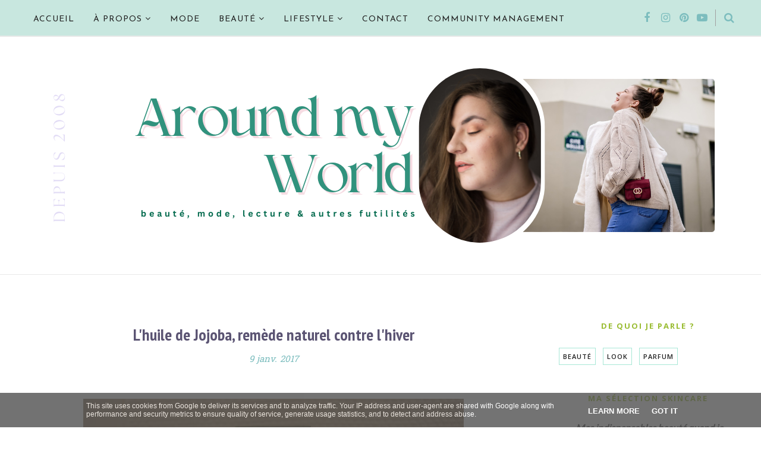

--- FILE ---
content_type: text/javascript; charset=UTF-8
request_url: https://www.aroundmyworld.fr/feeds/posts/summary/?callback=jQuery112003996149044143871_1768846829456&category=Collaboration&max-results=5&alt=json-in-script
body_size: 3515
content:
// API callback
jQuery112003996149044143871_1768846829456({"version":"1.0","encoding":"UTF-8","feed":{"xmlns":"http://www.w3.org/2005/Atom","xmlns$openSearch":"http://a9.com/-/spec/opensearchrss/1.0/","xmlns$blogger":"http://schemas.google.com/blogger/2008","xmlns$georss":"http://www.georss.org/georss","xmlns$gd":"http://schemas.google.com/g/2005","xmlns$thr":"http://purl.org/syndication/thread/1.0","id":{"$t":"tag:blogger.com,1999:blog-3958836156007604534"},"updated":{"$t":"2025-11-25T12:43:26.026+01:00"},"category":[{"term":"Beauté"},{"term":"Look"},{"term":"Lifestyle"},{"term":"Collaboration"},{"term":"Box Beauté"},{"term":"A la découverte de"},{"term":"TUTO"},{"term":"Cheveux"},{"term":"SLIDE"},{"term":"VIDEO"},{"term":"MSC"},{"term":"Parfum"},{"term":"Blogging"},{"term":"Tenue Spéciale"},{"term":"CONCOURS"},{"term":"Cuisine"}],"title":{"type":"text","$t":"Around My World | Blog Mode et Beauté à Nancy"},"subtitle":{"type":"html","$t":"Around My World est un blog mode et beauté basé à Nancy. Partage de look, de revue beauté, skincare mais aussi parfum !"},"link":[{"rel":"http://schemas.google.com/g/2005#feed","type":"application/atom+xml","href":"https:\/\/www.aroundmyworld.fr\/feeds\/posts\/summary"},{"rel":"self","type":"application/atom+xml","href":"https:\/\/www.blogger.com\/feeds\/3958836156007604534\/posts\/summary?alt=json-in-script\u0026max-results=5\u0026category=Collaboration"},{"rel":"alternate","type":"text/html","href":"https:\/\/www.aroundmyworld.fr\/search\/label\/Collaboration"},{"rel":"hub","href":"http://pubsubhubbub.appspot.com/"},{"rel":"next","type":"application/atom+xml","href":"https:\/\/www.blogger.com\/feeds\/3958836156007604534\/posts\/summary?alt=json-in-script\u0026start-index=6\u0026max-results=5\u0026category=Collaboration"}],"author":[{"name":{"$t":"QueenC"},"uri":{"$t":"http:\/\/www.blogger.com\/profile\/01247910741536393704"},"email":{"$t":"noreply@blogger.com"},"gd$image":{"rel":"http://schemas.google.com/g/2005#thumbnail","width":"21","height":"32","src":"\/\/blogger.googleusercontent.com\/img\/b\/R29vZ2xl\/AVvXsEgDRTbx-qp2bIqvR0pbA46UKfFps0vlIyP03ou8yWjiUbS0ryrgu6lZXOrpuySbyqDucKZtfX0dbGkyWlp0nfzJzmYdMDXrBoUJEK0EcLsBkvpnpEGvpUoAZQxzmbt1Fg\/s220\/AndIOOP-8.jpg"}}],"generator":{"version":"7.00","uri":"http://www.blogger.com","$t":"Blogger"},"openSearch$totalResults":{"$t":"51"},"openSearch$startIndex":{"$t":"1"},"openSearch$itemsPerPage":{"$t":"5"},"entry":[{"id":{"$t":"tag:blogger.com,1999:blog-3958836156007604534.post-1331411406325447048"},"published":{"$t":"2024-03-16T15:24:00.002+01:00"},"updated":{"$t":"2024-08-05T12:28:43.024+02:00"},"category":[{"scheme":"http://www.blogger.com/atom/ns#","term":"Beauté"},{"scheme":"http://www.blogger.com/atom/ns#","term":"Collaboration"}],"title":{"type":"text","$t":"Princesse Lia : la cosmétique naturelle"},"summary":{"type":"text","$t":"Aujourd'hui, je vous présente une marque de cosmétique que j'ai découvert il y a peu temps. Une jolie découverte dont j'avais hâte de vous parler !J'ai été contacté il y a plusieurs semaines pour découvrir Princesse Lia, une marque de cosmétique naturelle française. Vous savez à quel point j'aime parler skincare, alors là c'était l'occasion de tester de nouveaux soins et de vous en parler par la "},"link":[{"rel":"replies","type":"application/atom+xml","href":"https:\/\/www.aroundmyworld.fr\/feeds\/1331411406325447048\/comments\/default","title":"Publier les commentaires"},{"rel":"replies","type":"text/html","href":"https:\/\/www.aroundmyworld.fr\/2024\/03\/avis-princesse-lia-soins-visage.html#comment-form","title":"1 commentaires"},{"rel":"edit","type":"application/atom+xml","href":"https:\/\/www.blogger.com\/feeds\/3958836156007604534\/posts\/default\/1331411406325447048"},{"rel":"self","type":"application/atom+xml","href":"https:\/\/www.blogger.com\/feeds\/3958836156007604534\/posts\/default\/1331411406325447048"},{"rel":"alternate","type":"text/html","href":"https:\/\/www.aroundmyworld.fr\/2024\/03\/avis-princesse-lia-soins-visage.html","title":"Princesse Lia : la cosmétique naturelle"}],"author":[{"name":{"$t":"QueenC"},"uri":{"$t":"http:\/\/www.blogger.com\/profile\/01247910741536393704"},"email":{"$t":"noreply@blogger.com"},"gd$image":{"rel":"http://schemas.google.com/g/2005#thumbnail","width":"21","height":"32","src":"\/\/blogger.googleusercontent.com\/img\/b\/R29vZ2xl\/AVvXsEgDRTbx-qp2bIqvR0pbA46UKfFps0vlIyP03ou8yWjiUbS0ryrgu6lZXOrpuySbyqDucKZtfX0dbGkyWlp0nfzJzmYdMDXrBoUJEK0EcLsBkvpnpEGvpUoAZQxzmbt1Fg\/s220\/AndIOOP-8.jpg"}}],"media$thumbnail":{"xmlns$media":"http://search.yahoo.com/mrss/","url":"https:\/\/blogger.googleusercontent.com\/img\/b\/R29vZ2xl\/AVvXsEgLSa5vfVVVdR88nSrXlnSK2nMCcuklP7V5AMUFtwZXE0xed37uis5xY2-p1ZgukkusvuB7pY3zRxx_bWFhiiL2tq21Aa0qoyvyBp0n2afwgLSdjDG8x0xnJvamgmSYVpBv6ghjAvts67WTwWNn0HOQzyUjNgfw_QUrF7QnU_bokCFJT9XJtgZmsw_5JCE\/s72-w640-h424-c\/Lia%20(3%20sur%206).jpg","height":"72","width":"72"},"thr$total":{"$t":"1"}},{"id":{"$t":"tag:blogger.com,1999:blog-3958836156007604534.post-8687097055432575465"},"published":{"$t":"2024-01-27T12:28:00.001+01:00"},"updated":{"$t":"2024-08-05T12:28:53.951+02:00"},"category":[{"scheme":"http://www.blogger.com/atom/ns#","term":"Beauté"},{"scheme":"http://www.blogger.com/atom/ns#","term":"Collaboration"}],"title":{"type":"text","$t":"Laboratoires Phytomédica : soulager votre corps par la phytothérapie"},"summary":{"type":"text","$t":"Commençons cette nouvelle année en prenant soin de soi !Belle année 2024 ! Autant démarrer cet article sur une note positive histoire de se remettre dans le bain après une année pauvre en article (même pas de wishlist d'anniversaire 😵) par manque de temps et de motivation. Je compte bien faire vivre à nouveau le blog, surtout que j'ai de jolies marques à présenter comme celle du jour.Phytomédica"},"link":[{"rel":"replies","type":"application/atom+xml","href":"https:\/\/www.aroundmyworld.fr\/feeds\/8687097055432575465\/comments\/default","title":"Publier les commentaires"},{"rel":"replies","type":"text/html","href":"https:\/\/www.aroundmyworld.fr\/2024\/01\/avis-laboratoires-phytomedica-soins.html#comment-form","title":"0 commentaires"},{"rel":"edit","type":"application/atom+xml","href":"https:\/\/www.blogger.com\/feeds\/3958836156007604534\/posts\/default\/8687097055432575465"},{"rel":"self","type":"application/atom+xml","href":"https:\/\/www.blogger.com\/feeds\/3958836156007604534\/posts\/default\/8687097055432575465"},{"rel":"alternate","type":"text/html","href":"https:\/\/www.aroundmyworld.fr\/2024\/01\/avis-laboratoires-phytomedica-soins.html","title":"Laboratoires Phytomédica : soulager votre corps par la phytothérapie"}],"author":[{"name":{"$t":"QueenC"},"uri":{"$t":"http:\/\/www.blogger.com\/profile\/01247910741536393704"},"email":{"$t":"noreply@blogger.com"},"gd$image":{"rel":"http://schemas.google.com/g/2005#thumbnail","width":"21","height":"32","src":"\/\/blogger.googleusercontent.com\/img\/b\/R29vZ2xl\/AVvXsEgDRTbx-qp2bIqvR0pbA46UKfFps0vlIyP03ou8yWjiUbS0ryrgu6lZXOrpuySbyqDucKZtfX0dbGkyWlp0nfzJzmYdMDXrBoUJEK0EcLsBkvpnpEGvpUoAZQxzmbt1Fg\/s220\/AndIOOP-8.jpg"}}],"media$thumbnail":{"xmlns$media":"http://search.yahoo.com/mrss/","url":"https:\/\/blogger.googleusercontent.com\/img\/b\/R29vZ2xl\/AVvXsEiOg4iJw8RYDT6w8QNHUU3lEG-7G6lO1el9kiRCTJn15uP5y8S8qw35gp0MmlyFXlWDvOYuBvkN-VXBHQs9AtORyRi8Z-E7LjTW-E-Uh5wFcvL6iyY_mDEOod7IpHYLLSV1_GrH5wWr21BSKxqBgi9yIfeTy7dhbVpPFqrUy_M_686U75PEMTS8VEeKnEQ\/s72-w640-h424-c\/Phytomedica%20(5%20sur%206).jpg","height":"72","width":"72"},"thr$total":{"$t":"0"}},{"id":{"$t":"tag:blogger.com,1999:blog-3958836156007604534.post-1198772073869868375"},"published":{"$t":"2023-12-15T10:21:00.002+01:00"},"updated":{"$t":"2024-01-01T13:04:30.897+01:00"},"category":[{"scheme":"http://www.blogger.com/atom/ns#","term":"Beauté"},{"scheme":"http://www.blogger.com/atom/ns#","term":"Collaboration"},{"scheme":"http://www.blogger.com/atom/ns#","term":"SLIDE"}],"title":{"type":"text","$t":"Jade Roller se lance dans les soins visage"},"summary":{"type":"text","$t":"C'est bientôt la fin de l'année et j'ai une idée cadeau pour les passionné•e•s de beauté !Je suis ravie de vous parler d'une jolie marque française, Jade Roller, avec qui j'ai déjà travaillé par le passé. Il y a 2 ans je vous parlais de leur gamme en jade, j'avais pu tester un rouleau et pour la première fois un Gua Sha. J'avais sélectionné le jade car en lithothérapie, c'est une pierre "},"link":[{"rel":"replies","type":"application/atom+xml","href":"https:\/\/www.aroundmyworld.fr\/feeds\/1198772073869868375\/comments\/default","title":"Publier les commentaires"},{"rel":"replies","type":"text/html","href":"https:\/\/www.aroundmyworld.fr\/2023\/12\/avis-jade-roller-soin-visage.html#comment-form","title":"4 commentaires"},{"rel":"edit","type":"application/atom+xml","href":"https:\/\/www.blogger.com\/feeds\/3958836156007604534\/posts\/default\/1198772073869868375"},{"rel":"self","type":"application/atom+xml","href":"https:\/\/www.blogger.com\/feeds\/3958836156007604534\/posts\/default\/1198772073869868375"},{"rel":"alternate","type":"text/html","href":"https:\/\/www.aroundmyworld.fr\/2023\/12\/avis-jade-roller-soin-visage.html","title":"Jade Roller se lance dans les soins visage"}],"author":[{"name":{"$t":"QueenC"},"uri":{"$t":"http:\/\/www.blogger.com\/profile\/01247910741536393704"},"email":{"$t":"noreply@blogger.com"},"gd$image":{"rel":"http://schemas.google.com/g/2005#thumbnail","width":"21","height":"32","src":"\/\/blogger.googleusercontent.com\/img\/b\/R29vZ2xl\/AVvXsEgDRTbx-qp2bIqvR0pbA46UKfFps0vlIyP03ou8yWjiUbS0ryrgu6lZXOrpuySbyqDucKZtfX0dbGkyWlp0nfzJzmYdMDXrBoUJEK0EcLsBkvpnpEGvpUoAZQxzmbt1Fg\/s220\/AndIOOP-8.jpg"}}],"media$thumbnail":{"xmlns$media":"http://search.yahoo.com/mrss/","url":"https:\/\/blogger.googleusercontent.com\/img\/b\/R29vZ2xl\/AVvXsEgOVQvT8pJqCT_KQHEpmveualOJzOs4CgTj5tvcY1cCtzdvHb-T8ET2iH-GXVWiWL14RzH9CSvpvAqRUY4YwW-hunHfIykQrj9_EL7qbbpEvEex308_0cm41KWYHhAAN11_ePBji1qJ4v05KtkxfZt41EtrnyU0qyTkYzO3SaskLIi7e7c4Bkg40lo-vX0\/s72-w640-h424-c\/Livres%20(7%20sur%207).jpg","height":"72","width":"72"},"thr$total":{"$t":"4"}},{"id":{"$t":"tag:blogger.com,1999:blog-3958836156007604534.post-5154426976948118919"},"published":{"$t":"2022-11-13T15:47:00.000+01:00"},"updated":{"$t":"2023-06-25T18:35:56.117+02:00"},"category":[{"scheme":"http://www.blogger.com/atom/ns#","term":"Collaboration"},{"scheme":"http://www.blogger.com/atom/ns#","term":"Lifestyle"}],"title":{"type":"text","$t":"Épicez votre Noël avec le calendrier Sinful"},"summary":{"type":"text","$t":"Noël arrive bientôt, il est temps de préparer sa liste de cadeaux ! Et aujourd'hui on se fait plaisir à 2 !Bon, je vous imagine déjà devant l'article, la thématique du jour sort clairement de mes sujets habituels. Je n'ai jamais évoqué la sexualité ici sauf dans une vidéo de favoris (rip le format mensuel qui n'a jamais vu le jour) et pourtant, je suis plusieurs comptes qui en parlent (go suivre "},"link":[{"rel":"replies","type":"application/atom+xml","href":"https:\/\/www.aroundmyworld.fr\/feeds\/5154426976948118919\/comments\/default","title":"Publier les commentaires"},{"rel":"replies","type":"text/html","href":"https:\/\/www.aroundmyworld.fr\/2022\/11\/avis-calendrier-avent-sexy-sinful.html#comment-form","title":"1 commentaires"},{"rel":"edit","type":"application/atom+xml","href":"https:\/\/www.blogger.com\/feeds\/3958836156007604534\/posts\/default\/5154426976948118919"},{"rel":"self","type":"application/atom+xml","href":"https:\/\/www.blogger.com\/feeds\/3958836156007604534\/posts\/default\/5154426976948118919"},{"rel":"alternate","type":"text/html","href":"https:\/\/www.aroundmyworld.fr\/2022\/11\/avis-calendrier-avent-sexy-sinful.html","title":"Épicez votre Noël avec le calendrier Sinful"}],"author":[{"name":{"$t":"QueenC"},"uri":{"$t":"http:\/\/www.blogger.com\/profile\/01247910741536393704"},"email":{"$t":"noreply@blogger.com"},"gd$image":{"rel":"http://schemas.google.com/g/2005#thumbnail","width":"21","height":"32","src":"\/\/blogger.googleusercontent.com\/img\/b\/R29vZ2xl\/AVvXsEgDRTbx-qp2bIqvR0pbA46UKfFps0vlIyP03ou8yWjiUbS0ryrgu6lZXOrpuySbyqDucKZtfX0dbGkyWlp0nfzJzmYdMDXrBoUJEK0EcLsBkvpnpEGvpUoAZQxzmbt1Fg\/s220\/AndIOOP-8.jpg"}}],"media$thumbnail":{"xmlns$media":"http://search.yahoo.com/mrss/","url":"https:\/\/blogger.googleusercontent.com\/img\/b\/R29vZ2xl\/AVvXsEi6X2sib1g-Xg0xJBqFBHWRM40-z97l2PiV3xR2wKFFeEJjNOeACDSHxWGTJs9kC5g1gOuD6I4dMFdoeuQEy3CNvRgnLhOUV01hBCU-cPMxgiIzxdCSxkAaWx35P8Do5i-WNxmGEah8YhPH74-UWzdxXbgnIqlxukt98CuvC4c9m30_hms_5-0rVJhx\/s72-w640-h424-c\/_DSC5212.jpg","height":"72","width":"72"},"thr$total":{"$t":"1"}},{"id":{"$t":"tag:blogger.com,1999:blog-3958836156007604534.post-130040693797159449"},"published":{"$t":"2021-10-23T00:00:00.002+02:00"},"updated":{"$t":"2023-12-15T11:12:50.548+01:00"},"category":[{"scheme":"http://www.blogger.com/atom/ns#","term":"Beauté"},{"scheme":"http://www.blogger.com/atom/ns#","term":"Collaboration"}],"title":{"type":"text","$t":"Nouvelle sélection Qipao pour prendre soin de soi"},"summary":{"type":"text","$t":"\n\nDécouvrez une nouvelle sélection beauté pour vous chouchouter et prendre soin de vous !Juste avant l'été, je vous présentais les instituts Qipao et plusieurs de leurs produits et cela vous a beaucoup plu alors c’est reparti pour de nouvelles découvertes. Pendant tout l’été, j’ai pris particulièrement soin de ma peau, corps comme visage, pour éviter la déshydratation et les imperfections (pas "},"link":[{"rel":"replies","type":"application/atom+xml","href":"https:\/\/www.aroundmyworld.fr\/feeds\/130040693797159449\/comments\/default","title":"Publier les commentaires"},{"rel":"replies","type":"text/html","href":"https:\/\/www.aroundmyworld.fr\/2021\/09\/qipao-soins-visage.html#comment-form","title":"6 commentaires"},{"rel":"edit","type":"application/atom+xml","href":"https:\/\/www.blogger.com\/feeds\/3958836156007604534\/posts\/default\/130040693797159449"},{"rel":"self","type":"application/atom+xml","href":"https:\/\/www.blogger.com\/feeds\/3958836156007604534\/posts\/default\/130040693797159449"},{"rel":"alternate","type":"text/html","href":"https:\/\/www.aroundmyworld.fr\/2021\/09\/qipao-soins-visage.html","title":"Nouvelle sélection Qipao pour prendre soin de soi"}],"author":[{"name":{"$t":"QueenC"},"uri":{"$t":"http:\/\/www.blogger.com\/profile\/01247910741536393704"},"email":{"$t":"noreply@blogger.com"},"gd$image":{"rel":"http://schemas.google.com/g/2005#thumbnail","width":"21","height":"32","src":"\/\/blogger.googleusercontent.com\/img\/b\/R29vZ2xl\/AVvXsEgDRTbx-qp2bIqvR0pbA46UKfFps0vlIyP03ou8yWjiUbS0ryrgu6lZXOrpuySbyqDucKZtfX0dbGkyWlp0nfzJzmYdMDXrBoUJEK0EcLsBkvpnpEGvpUoAZQxzmbt1Fg\/s220\/AndIOOP-8.jpg"}}],"media$thumbnail":{"xmlns$media":"http://search.yahoo.com/mrss/","url":"https:\/\/blogger.googleusercontent.com\/img\/b\/R29vZ2xl\/AVvXsEjkPy14UkoYfkrqumDdyGnLBHvpZdDQOqjzA5JMqrelKINuDD_iM8W_QdiB1-GzAjfy0rASo1UcNfql8vrwBGLVaiTRDQlBXvQCSwE1APxBh_SGArTQ0h6y7qvkMQxI-8lC5EZyV3FtEgs\/s72-w640-h424-c\/_DSC4540.jpg","height":"72","width":"72"},"thr$total":{"$t":"6"}}]}});

--- FILE ---
content_type: text/javascript; charset=UTF-8
request_url: https://www.aroundmyworld.fr/feeds/posts/summary/?callback=jQuery112003996149044143871_1768846829455&category=Beaut%C3%A9&max-results=5&alt=json-in-script
body_size: 3583
content:
// API callback
jQuery112003996149044143871_1768846829455({"version":"1.0","encoding":"UTF-8","feed":{"xmlns":"http://www.w3.org/2005/Atom","xmlns$openSearch":"http://a9.com/-/spec/opensearchrss/1.0/","xmlns$blogger":"http://schemas.google.com/blogger/2008","xmlns$georss":"http://www.georss.org/georss","xmlns$gd":"http://schemas.google.com/g/2005","xmlns$thr":"http://purl.org/syndication/thread/1.0","id":{"$t":"tag:blogger.com,1999:blog-3958836156007604534"},"updated":{"$t":"2025-11-25T12:43:26.026+01:00"},"category":[{"term":"Beauté"},{"term":"Look"},{"term":"Lifestyle"},{"term":"Collaboration"},{"term":"Box Beauté"},{"term":"A la découverte de"},{"term":"TUTO"},{"term":"Cheveux"},{"term":"SLIDE"},{"term":"VIDEO"},{"term":"MSC"},{"term":"Parfum"},{"term":"Blogging"},{"term":"Tenue Spéciale"},{"term":"CONCOURS"},{"term":"Cuisine"}],"title":{"type":"text","$t":"Around My World | Blog Mode et Beauté à Nancy"},"subtitle":{"type":"html","$t":"Around My World est un blog mode et beauté basé à Nancy. Partage de look, de revue beauté, skincare mais aussi parfum !"},"link":[{"rel":"http://schemas.google.com/g/2005#feed","type":"application/atom+xml","href":"https:\/\/www.aroundmyworld.fr\/feeds\/posts\/summary"},{"rel":"self","type":"application/atom+xml","href":"https:\/\/www.blogger.com\/feeds\/3958836156007604534\/posts\/summary?alt=json-in-script\u0026max-results=5\u0026category=Beaut%C3%A9"},{"rel":"alternate","type":"text/html","href":"https:\/\/www.aroundmyworld.fr\/search\/label\/Beaut%C3%A9"},{"rel":"hub","href":"http://pubsubhubbub.appspot.com/"},{"rel":"next","type":"application/atom+xml","href":"https:\/\/www.blogger.com\/feeds\/3958836156007604534\/posts\/summary?alt=json-in-script\u0026start-index=6\u0026max-results=5\u0026category=Beaut%C3%A9"}],"author":[{"name":{"$t":"QueenC"},"uri":{"$t":"http:\/\/www.blogger.com\/profile\/01247910741536393704"},"email":{"$t":"noreply@blogger.com"},"gd$image":{"rel":"http://schemas.google.com/g/2005#thumbnail","width":"21","height":"32","src":"\/\/blogger.googleusercontent.com\/img\/b\/R29vZ2xl\/AVvXsEgDRTbx-qp2bIqvR0pbA46UKfFps0vlIyP03ou8yWjiUbS0ryrgu6lZXOrpuySbyqDucKZtfX0dbGkyWlp0nfzJzmYdMDXrBoUJEK0EcLsBkvpnpEGvpUoAZQxzmbt1Fg\/s220\/AndIOOP-8.jpg"}}],"generator":{"version":"7.00","uri":"http://www.blogger.com","$t":"Blogger"},"openSearch$totalResults":{"$t":"229"},"openSearch$startIndex":{"$t":"1"},"openSearch$itemsPerPage":{"$t":"5"},"entry":[{"id":{"$t":"tag:blogger.com,1999:blog-3958836156007604534.post-7332033276414816412"},"published":{"$t":"2025-02-05T12:44:00.003+01:00"},"updated":{"$t":"2025-02-07T15:24:04.648+01:00"},"category":[{"scheme":"http://www.blogger.com/atom/ns#","term":"Beauté"},{"scheme":"http://www.blogger.com/atom/ns#","term":"SLIDE"}],"title":{"type":"text","$t":"Brynn Beauty : la beauté minimaliste"},"summary":{"type":"text","$t":"Pour le premier article de l'année 2025, je vous proposer de découvrir une jolie marque beauté.Je reviens tout doucement ici avec l'envie de partager mes belles découvertes mais surtout de reprendre plaisir à écrire sur la beauté et la mode. J'espère que vous serez au rendez-vous 🫶\u0026nbsp;La marque du jour est une totale découverte, j'ai eu l'occasion de recevoir un colis pour la découvrir car je "},"link":[{"rel":"replies","type":"application/atom+xml","href":"https:\/\/www.aroundmyworld.fr\/feeds\/7332033276414816412\/comments\/default","title":"Publier les commentaires"},{"rel":"replies","type":"text/html","href":"https:\/\/www.aroundmyworld.fr\/2025\/02\/avis-brynn-beauty-skincare.html#comment-form","title":"0 commentaires"},{"rel":"edit","type":"application/atom+xml","href":"https:\/\/www.blogger.com\/feeds\/3958836156007604534\/posts\/default\/7332033276414816412"},{"rel":"self","type":"application/atom+xml","href":"https:\/\/www.blogger.com\/feeds\/3958836156007604534\/posts\/default\/7332033276414816412"},{"rel":"alternate","type":"text/html","href":"https:\/\/www.aroundmyworld.fr\/2025\/02\/avis-brynn-beauty-skincare.html","title":"Brynn Beauty : la beauté minimaliste"}],"author":[{"name":{"$t":"QueenC"},"uri":{"$t":"http:\/\/www.blogger.com\/profile\/01247910741536393704"},"email":{"$t":"noreply@blogger.com"},"gd$image":{"rel":"http://schemas.google.com/g/2005#thumbnail","width":"21","height":"32","src":"\/\/blogger.googleusercontent.com\/img\/b\/R29vZ2xl\/AVvXsEgDRTbx-qp2bIqvR0pbA46UKfFps0vlIyP03ou8yWjiUbS0ryrgu6lZXOrpuySbyqDucKZtfX0dbGkyWlp0nfzJzmYdMDXrBoUJEK0EcLsBkvpnpEGvpUoAZQxzmbt1Fg\/s220\/AndIOOP-8.jpg"}}],"media$thumbnail":{"xmlns$media":"http://search.yahoo.com/mrss/","url":"https:\/\/blogger.googleusercontent.com\/img\/b\/R29vZ2xl\/AVvXsEhu4K4CtDCI_HezyzVn1S1aQrHWlCG0YKTg5KDeIO-jVWVku1XEDyW_gBEXu4Ha4HaDoW92a8aW_4lLgNYq9vPgpuL4O4_H5a3Iwvrr0jNoDWKiK9ASauQ4seNjci81HkBNNggwWuepYItYA7q6zXhzYSRMpVLL_jJV0VtmuOXMgOutCzQvoMe8WEQnPtY\/s72-w640-h424-c\/_DSC5715.jpg","height":"72","width":"72"},"thr$total":{"$t":"0"}},{"id":{"$t":"tag:blogger.com,1999:blog-3958836156007604534.post-6579469978595455974"},"published":{"$t":"2024-10-31T15:16:00.001+01:00"},"updated":{"$t":"2025-02-07T15:24:39.091+01:00"},"category":[{"scheme":"http://www.blogger.com/atom/ns#","term":"Beauté"}],"title":{"type":"text","$t":"Avis HEMA : la beauté à petit prix"},"summary":{"type":"text","$t":"Aujourd'hui je vous parle beauté et petit prix grâce à l'enseigne HEMA !Voilà plusieurs mois que la boutique HEMA a ouverte sur Nancy et ce pour mon plus grand plaisir. Je suis une grande fan de l'enseigne, que ce soit pour la déco, la papeterie ❤️‍🔥, les gourmandises ou bien la beauté. Et c'est ce rayon qui m'amène aujourd'hui à vous proposer un petit article. Après plusieurs visites, j'ai "},"link":[{"rel":"replies","type":"application/atom+xml","href":"https:\/\/www.aroundmyworld.fr\/feeds\/6579469978595455974\/comments\/default","title":"Publier les commentaires"},{"rel":"replies","type":"text/html","href":"https:\/\/www.aroundmyworld.fr\/2024\/10\/avis-hema-maquillage-petit.html#comment-form","title":"0 commentaires"},{"rel":"edit","type":"application/atom+xml","href":"https:\/\/www.blogger.com\/feeds\/3958836156007604534\/posts\/default\/6579469978595455974"},{"rel":"self","type":"application/atom+xml","href":"https:\/\/www.blogger.com\/feeds\/3958836156007604534\/posts\/default\/6579469978595455974"},{"rel":"alternate","type":"text/html","href":"https:\/\/www.aroundmyworld.fr\/2024\/10\/avis-hema-maquillage-petit.html","title":"Avis HEMA : la beauté à petit prix"}],"author":[{"name":{"$t":"QueenC"},"uri":{"$t":"http:\/\/www.blogger.com\/profile\/01247910741536393704"},"email":{"$t":"noreply@blogger.com"},"gd$image":{"rel":"http://schemas.google.com/g/2005#thumbnail","width":"21","height":"32","src":"\/\/blogger.googleusercontent.com\/img\/b\/R29vZ2xl\/AVvXsEgDRTbx-qp2bIqvR0pbA46UKfFps0vlIyP03ou8yWjiUbS0ryrgu6lZXOrpuySbyqDucKZtfX0dbGkyWlp0nfzJzmYdMDXrBoUJEK0EcLsBkvpnpEGvpUoAZQxzmbt1Fg\/s220\/AndIOOP-8.jpg"}}],"media$thumbnail":{"xmlns$media":"http://search.yahoo.com/mrss/","url":"https:\/\/blogger.googleusercontent.com\/img\/b\/R29vZ2xl\/AVvXsEhOeJEM_AUKrI0GNnGEBh877yZLMTuPRsyC2Z9GLkN6WW40OSxRKUNKJ8puuRojg3slCpqMIEhSpw2vfFHGcgYfC953BTc_BzW_uhk6viRgG9Z9VgRN7uLFDGLKF0ljqKaycXNoDZkgLVDaVCKFfqYn-t_lU-xd-yU9AFSOVVgtA2xCW4EXGvN2omLumAg\/s72-w640-h400-c\/HEMA2%20(1%20sur%201).jpg","height":"72","width":"72"},"thr$total":{"$t":"0"}},{"id":{"$t":"tag:blogger.com,1999:blog-3958836156007604534.post-4839382652931021207"},"published":{"$t":"2024-07-17T10:50:00.000+02:00"},"updated":{"$t":"2024-07-17T10:50:00.607+02:00"},"category":[{"scheme":"http://www.blogger.com/atom/ns#","term":"Beauté"},{"scheme":"http://www.blogger.com/atom/ns#","term":"SLIDE"}],"title":{"type":"text","$t":"Découverte d'Avril, la cosmétique bio accessible"},"summary":{"type":"text","$t":"Découvrons ensemble la marque Avril, les soins accessibles et bio !Voilà une revue que je dois vous poster depuis longtemps mais le manque de temps\/motivation s'est fortement imposé ces derniers mois. Et voilà que l'envie de parler skincare revient en force alors autant vous parlez d'une marque que j'ai adoré découvrir.Avril, rendre la cosmétique accessibleAvril est une marque française fondée en"},"link":[{"rel":"replies","type":"application/atom+xml","href":"https:\/\/www.aroundmyworld.fr\/feeds\/4839382652931021207\/comments\/default","title":"Publier les commentaires"},{"rel":"replies","type":"text/html","href":"https:\/\/www.aroundmyworld.fr\/2023\/08\/revue-avril-cosmetique-bio.html#comment-form","title":"0 commentaires"},{"rel":"edit","type":"application/atom+xml","href":"https:\/\/www.blogger.com\/feeds\/3958836156007604534\/posts\/default\/4839382652931021207"},{"rel":"self","type":"application/atom+xml","href":"https:\/\/www.blogger.com\/feeds\/3958836156007604534\/posts\/default\/4839382652931021207"},{"rel":"alternate","type":"text/html","href":"https:\/\/www.aroundmyworld.fr\/2023\/08\/revue-avril-cosmetique-bio.html","title":"Découverte d'Avril, la cosmétique bio accessible"}],"author":[{"name":{"$t":"QueenC"},"uri":{"$t":"http:\/\/www.blogger.com\/profile\/01247910741536393704"},"email":{"$t":"noreply@blogger.com"},"gd$image":{"rel":"http://schemas.google.com/g/2005#thumbnail","width":"21","height":"32","src":"\/\/blogger.googleusercontent.com\/img\/b\/R29vZ2xl\/AVvXsEgDRTbx-qp2bIqvR0pbA46UKfFps0vlIyP03ou8yWjiUbS0ryrgu6lZXOrpuySbyqDucKZtfX0dbGkyWlp0nfzJzmYdMDXrBoUJEK0EcLsBkvpnpEGvpUoAZQxzmbt1Fg\/s220\/AndIOOP-8.jpg"}}],"media$thumbnail":{"xmlns$media":"http://search.yahoo.com/mrss/","url":"https:\/\/blogger.googleusercontent.com\/img\/b\/R29vZ2xl\/AVvXsEinrJdQNlWcN-wqNkzz2kXBu1-dAHvfVnNe6R0ddxJDGMuwRLAY-F5gMpODddFOgAMv88BH7t89LFfzG8CCa1G6EbBBtRZRC_8DLLW2VsQt4GSteLHiolpk4jr-RwChW0Y5YBO2w7zDXEuXI7sIjVPFCzWNUevzuYJHVf0euOGRfBx8-mQgLExOpU_2xQI\/s72-w640-h424-c\/_DSC5395.jpg","height":"72","width":"72"},"thr$total":{"$t":"0"}},{"id":{"$t":"tag:blogger.com,1999:blog-3958836156007604534.post-1331411406325447048"},"published":{"$t":"2024-03-16T15:24:00.002+01:00"},"updated":{"$t":"2024-08-05T12:28:43.024+02:00"},"category":[{"scheme":"http://www.blogger.com/atom/ns#","term":"Beauté"},{"scheme":"http://www.blogger.com/atom/ns#","term":"Collaboration"}],"title":{"type":"text","$t":"Princesse Lia : la cosmétique naturelle"},"summary":{"type":"text","$t":"Aujourd'hui, je vous présente une marque de cosmétique que j'ai découvert il y a peu temps. Une jolie découverte dont j'avais hâte de vous parler !J'ai été contacté il y a plusieurs semaines pour découvrir Princesse Lia, une marque de cosmétique naturelle française. Vous savez à quel point j'aime parler skincare, alors là c'était l'occasion de tester de nouveaux soins et de vous en parler par la "},"link":[{"rel":"replies","type":"application/atom+xml","href":"https:\/\/www.aroundmyworld.fr\/feeds\/1331411406325447048\/comments\/default","title":"Publier les commentaires"},{"rel":"replies","type":"text/html","href":"https:\/\/www.aroundmyworld.fr\/2024\/03\/avis-princesse-lia-soins-visage.html#comment-form","title":"1 commentaires"},{"rel":"edit","type":"application/atom+xml","href":"https:\/\/www.blogger.com\/feeds\/3958836156007604534\/posts\/default\/1331411406325447048"},{"rel":"self","type":"application/atom+xml","href":"https:\/\/www.blogger.com\/feeds\/3958836156007604534\/posts\/default\/1331411406325447048"},{"rel":"alternate","type":"text/html","href":"https:\/\/www.aroundmyworld.fr\/2024\/03\/avis-princesse-lia-soins-visage.html","title":"Princesse Lia : la cosmétique naturelle"}],"author":[{"name":{"$t":"QueenC"},"uri":{"$t":"http:\/\/www.blogger.com\/profile\/01247910741536393704"},"email":{"$t":"noreply@blogger.com"},"gd$image":{"rel":"http://schemas.google.com/g/2005#thumbnail","width":"21","height":"32","src":"\/\/blogger.googleusercontent.com\/img\/b\/R29vZ2xl\/AVvXsEgDRTbx-qp2bIqvR0pbA46UKfFps0vlIyP03ou8yWjiUbS0ryrgu6lZXOrpuySbyqDucKZtfX0dbGkyWlp0nfzJzmYdMDXrBoUJEK0EcLsBkvpnpEGvpUoAZQxzmbt1Fg\/s220\/AndIOOP-8.jpg"}}],"media$thumbnail":{"xmlns$media":"http://search.yahoo.com/mrss/","url":"https:\/\/blogger.googleusercontent.com\/img\/b\/R29vZ2xl\/AVvXsEgLSa5vfVVVdR88nSrXlnSK2nMCcuklP7V5AMUFtwZXE0xed37uis5xY2-p1ZgukkusvuB7pY3zRxx_bWFhiiL2tq21Aa0qoyvyBp0n2afwgLSdjDG8x0xnJvamgmSYVpBv6ghjAvts67WTwWNn0HOQzyUjNgfw_QUrF7QnU_bokCFJT9XJtgZmsw_5JCE\/s72-w640-h424-c\/Lia%20(3%20sur%206).jpg","height":"72","width":"72"},"thr$total":{"$t":"1"}},{"id":{"$t":"tag:blogger.com,1999:blog-3958836156007604534.post-8687097055432575465"},"published":{"$t":"2024-01-27T12:28:00.001+01:00"},"updated":{"$t":"2024-08-05T12:28:53.951+02:00"},"category":[{"scheme":"http://www.blogger.com/atom/ns#","term":"Beauté"},{"scheme":"http://www.blogger.com/atom/ns#","term":"Collaboration"}],"title":{"type":"text","$t":"Laboratoires Phytomédica : soulager votre corps par la phytothérapie"},"summary":{"type":"text","$t":"Commençons cette nouvelle année en prenant soin de soi !Belle année 2024 ! Autant démarrer cet article sur une note positive histoire de se remettre dans le bain après une année pauvre en article (même pas de wishlist d'anniversaire 😵) par manque de temps et de motivation. Je compte bien faire vivre à nouveau le blog, surtout que j'ai de jolies marques à présenter comme celle du jour.Phytomédica"},"link":[{"rel":"replies","type":"application/atom+xml","href":"https:\/\/www.aroundmyworld.fr\/feeds\/8687097055432575465\/comments\/default","title":"Publier les commentaires"},{"rel":"replies","type":"text/html","href":"https:\/\/www.aroundmyworld.fr\/2024\/01\/avis-laboratoires-phytomedica-soins.html#comment-form","title":"0 commentaires"},{"rel":"edit","type":"application/atom+xml","href":"https:\/\/www.blogger.com\/feeds\/3958836156007604534\/posts\/default\/8687097055432575465"},{"rel":"self","type":"application/atom+xml","href":"https:\/\/www.blogger.com\/feeds\/3958836156007604534\/posts\/default\/8687097055432575465"},{"rel":"alternate","type":"text/html","href":"https:\/\/www.aroundmyworld.fr\/2024\/01\/avis-laboratoires-phytomedica-soins.html","title":"Laboratoires Phytomédica : soulager votre corps par la phytothérapie"}],"author":[{"name":{"$t":"QueenC"},"uri":{"$t":"http:\/\/www.blogger.com\/profile\/01247910741536393704"},"email":{"$t":"noreply@blogger.com"},"gd$image":{"rel":"http://schemas.google.com/g/2005#thumbnail","width":"21","height":"32","src":"\/\/blogger.googleusercontent.com\/img\/b\/R29vZ2xl\/AVvXsEgDRTbx-qp2bIqvR0pbA46UKfFps0vlIyP03ou8yWjiUbS0ryrgu6lZXOrpuySbyqDucKZtfX0dbGkyWlp0nfzJzmYdMDXrBoUJEK0EcLsBkvpnpEGvpUoAZQxzmbt1Fg\/s220\/AndIOOP-8.jpg"}}],"media$thumbnail":{"xmlns$media":"http://search.yahoo.com/mrss/","url":"https:\/\/blogger.googleusercontent.com\/img\/b\/R29vZ2xl\/AVvXsEiOg4iJw8RYDT6w8QNHUU3lEG-7G6lO1el9kiRCTJn15uP5y8S8qw35gp0MmlyFXlWDvOYuBvkN-VXBHQs9AtORyRi8Z-E7LjTW-E-Uh5wFcvL6iyY_mDEOod7IpHYLLSV1_GrH5wWr21BSKxqBgi9yIfeTy7dhbVpPFqrUy_M_686U75PEMTS8VEeKnEQ\/s72-w640-h424-c\/Phytomedica%20(5%20sur%206).jpg","height":"72","width":"72"},"thr$total":{"$t":"0"}}]}});